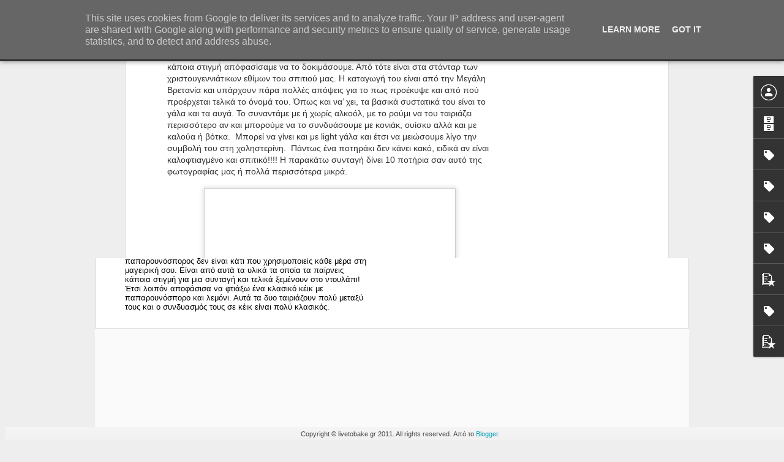

--- FILE ---
content_type: text/html; charset=utf-8
request_url: https://www.google.com/recaptcha/api2/aframe
body_size: 268
content:
<!DOCTYPE HTML><html><head><meta http-equiv="content-type" content="text/html; charset=UTF-8"></head><body><script nonce="CUYEuKMQNz61fuiY8hv4gQ">/** Anti-fraud and anti-abuse applications only. See google.com/recaptcha */ try{var clients={'sodar':'https://pagead2.googlesyndication.com/pagead/sodar?'};window.addEventListener("message",function(a){try{if(a.source===window.parent){var b=JSON.parse(a.data);var c=clients[b['id']];if(c){var d=document.createElement('img');d.src=c+b['params']+'&rc='+(localStorage.getItem("rc::a")?sessionStorage.getItem("rc::b"):"");window.document.body.appendChild(d);sessionStorage.setItem("rc::e",parseInt(sessionStorage.getItem("rc::e")||0)+1);localStorage.setItem("rc::h",'1768933206248');}}}catch(b){}});window.parent.postMessage("_grecaptcha_ready", "*");}catch(b){}</script></body></html>

--- FILE ---
content_type: text/javascript; charset=UTF-8
request_url: https://www.livetobake.gr/?v=0&action=initial&widgetId=PopularPosts1&responseType=js&xssi_token=AOuZoY5vZzxQMO2GCCQ8dLRUmdIzbRHUXw%3A1768933204258
body_size: 1118
content:
try {
_WidgetManager._HandleControllerResult('PopularPosts1', 'initial',{'title': '\u0394\u03b7\u03bc\u03bf\u03c6\u03b9\u03bb\u03b5\u03af\u03c2 \u03b1\u03bd\u03b1\u03c1\u03c4\u03ae\u03c3\u03b5\u03b9\u03c2', 'showSnippets': true, 'showThumbnails': true, 'thumbnailSize': 72, 'showAuthor': false, 'showDate': false, 'posts': [{'id': '4083671291833140229', 'title': 'Cake \u03b5\u03bb\u03b1\u03b9\u03cc\u03bb\u03b1\u03b4\u03bf\u03c5 \u03bc\u03b5 \u03bb\u03b5\u03bc\u03cc\u03bd\u03b9 \u03ba\u03b1\u03b9 \u03c0\u03b1\u03c0\u03b1\u03c1\u03bf\u03c5\u03bd\u03cc\u03c3\u03c0\u03bf\u03c1\u03bf ', 'href': 'https://www.livetobake.gr/2021/03/cake.html', 'snippet': '\u039d\u03bf\u03bc\u03af\u03b6\u03c9 \u03cc\u03c4\u03b9 \u03b1\u03c5\u03c4\u03cc \u03c0\u03bf\u03c5 \u03bc\u03bf\u03c5 \u03ad\u03c7\u03b5\u03b9 \u03bb\u03b5\u03af\u03c8\u03b5\u03b9 \u03c0\u03b5\u03c1\u03b9\u03c3\u03c3\u03cc\u03c4\u03b5\u03c1\u03bf \u03bc\u03b5 \u03c4\u03b7 \u03c6\u03ac\u03c3\u03b7 \u03c4\u03bf\u03c5 lock down \u03b5\u03af\u03bd\u03b1\u03b9 \u03c0\u03bf\u03c5 \u03b4\u03b5\u03bd \u03c5\u03c0\u03ac\u03c1\u03c7\u03b5\u03b9 \u03b7 \u03b4\u03c5\u03bd\u03b1\u03c4\u03cc\u03c4\u03b7\u03c4\u03b1 \u03bd\u03b1 \u03ad\u03c7\u03c9 \u03ba\u03cc\u03c3\u03bc\u03bf \u03c3\u03c4\u03bf \u03c3\u03c0\u03af\u03c4\u03b9 \u03ba\u03b1\u03b9 \u03ad\u03c4\u03c3\u03b9 ...', 'thumbnail': 'https://blogger.googleusercontent.com/img/b/R29vZ2xl/AVvXsEhfvb6yY6CipqCNjG7LwSdVGybl9G8HV-_xorB_YSkkZMgNLG0B7RvdHBjp-dHIZ7V2-n6PxZRGfgJ08rZa0tIvjb1cc2MnM-OgXu4kmCHDBiM3JQH-dClq4rcOdDFdSQSivJ2RpQOfwKiV/s72-w640-c-h426/IMG_0326.JPG', 'featuredImage': 'https://blogger.googleusercontent.com/img/b/R29vZ2xl/AVvXsEhfvb6yY6CipqCNjG7LwSdVGybl9G8HV-_xorB_YSkkZMgNLG0B7RvdHBjp-dHIZ7V2-n6PxZRGfgJ08rZa0tIvjb1cc2MnM-OgXu4kmCHDBiM3JQH-dClq4rcOdDFdSQSivJ2RpQOfwKiV/w640-h426/IMG_0326.JPG'}, {'id': '7615344610083176842', 'title': '\u03a1\u03b1\u03b2\u03b1\u03bd\u03af', 'href': 'https://www.livetobake.gr/2019/05/blog-post.html', 'snippet': '         \u039b\u03bf\u03b9\u03c0\u03cc\u03bd! \u03a1\u03b1\u03b2\u03b1\u03bd\u03af \u03b4\u03b5\u03bd \u03b5\u03af\u03c7\u03b1 \u03c6\u03c4\u03b9\u03ac\u03be\u03b5\u03b9 \u03c0\u03bf\u03c4\u03ad. \u0395\u03af\u03c0\u03b1 \u03bd\u03b1 \u03c3\u03b5\u03c1\u03c6\u03ac\u03c1\u03c9 \u03c3\u03c4\u03bf internet \u03b3\u03b9\u03b1 \u03bd\u03b1 \u03b2\u03c1\u03c9 \u03bc\u03b9\u03b1 \u03ba\u03b1\u03bb\u03ae \u03c3\u03c5\u03bd\u03c4\u03b1\u03b3\u03ae. \u0392\u03c1\u03ae\u03ba\u03b1 \u03c0\u03ac\u03c1\u03b1 \u03c0\u03bf\u03bb\u03bb\u03ad\u03c2, \u03cc\u03bb\u03b5\u03c2 \u03b4\u03b9\u03b1\u03c6\u03bf\u03c1\u03b5\u03c4\u03b9\u03ba\u03ad...', 'thumbnail': 'https://blogger.googleusercontent.com/img/b/R29vZ2xl/AVvXsEh8awObgCdJmx0IzX3BrSSYpjDwrEit3eJu9LQR4g-S59oM4cUEorwnfFHdBXqEL10qzzHuDDTjdx8We-lhPFAiEkbZL8M6f5Gah0ov5jJKw4rxZeamS2rt3gtabgjCM91U0TfwKIrSbuU/s72-c/_MG_0220.JPG', 'featuredImage': 'https://blogger.googleusercontent.com/img/b/R29vZ2xl/AVvXsEh8awObgCdJmx0IzX3BrSSYpjDwrEit3eJu9LQR4g-S59oM4cUEorwnfFHdBXqEL10qzzHuDDTjdx8We-lhPFAiEkbZL8M6f5Gah0ov5jJKw4rxZeamS2rt3gtabgjCM91U0TfwKIrSbuU/s640/_MG_0220.JPG'}, {'id': '9150561915714968118', 'title': 'Schiacciata \u03bc\u03b5 \u03b4\u03b5\u03bd\u03c4\u03c1\u03bf\u03bb\u03af\u03b2\u03b1\u03bd\u03bf \u03ba\u03b1\u03b9 \u03c7\u03bf\u03bd\u03c4\u03c1\u03cc \u03b1\u03bb\u03ac\u03c4\u03b9', 'href': 'https://www.livetobake.gr/2018/10/schiacciata.html', 'snippet': '      \u0397 \u0399\u03c4\u03b1\u03bb\u03af\u03b1 \u03b5\u03af\u03bd\u03b1\u03b9 \u03b1\u03c0\u03cc \u03c4\u03bf\u03c5\u03c2 \u03c0\u03bf\u03bb\u03cd \u03b1\u03b3\u03b1\u03c0\u03b7\u03bc\u03ad\u03bd\u03bf\u03c5\u03c2 \u03bc\u03bf\u03c5 \u03c0\u03c1\u03bf\u03bf\u03c1\u03b9\u03c3\u03bc\u03bf\u03cd\u03c2! \u0391\u03c0\u03cc \u03c4\u03bf \u03bd\u03cc\u03c4\u03bf \u03bc\u03ad\u03c7\u03c1\u03b9 \u03c4\u03bf \u03b2\u03bf\u03c1\u03ac \u03ad\u03c7\u03b5\u03b9 \u03c4\u03cc\u03c3\u03b1 \u03c0\u03bf\u03bb\u03bb\u03ac \u03c0\u03c1\u03ac\u03b3\u03bc\u03b1\u03c4\u03b1 \u03bd\u03b1 \u03b4\u03b5\u03b9\u03c2 \u03ba\u03b1\u03b9 \u03b1\u03ba\u03cc\u03bc\u03b1 \u03c0\u03b5\u03c1\u03b9\u03c3\u03c3\u03cc...', 'thumbnail': 'https://blogger.googleusercontent.com/img/b/R29vZ2xl/AVvXsEhsPHynqOxxa3ZUYPub7bBNmK2wL2D1qPl0S0Cj9_Xqn7GOh2fjhyphenhyphenXFo4NVng21d_eoK7TaGiSOO-B5D55s1tPltqd3-QQRYsg4-B-7rk_DXQn2mGlj2LwKgEqbDu3wgYk_7_GX4Q2m-iY/s72-c/IMG_0117.JPG', 'featuredImage': 'https://blogger.googleusercontent.com/img/b/R29vZ2xl/AVvXsEhsPHynqOxxa3ZUYPub7bBNmK2wL2D1qPl0S0Cj9_Xqn7GOh2fjhyphenhyphenXFo4NVng21d_eoK7TaGiSOO-B5D55s1tPltqd3-QQRYsg4-B-7rk_DXQn2mGlj2LwKgEqbDu3wgYk_7_GX4Q2m-iY/s640/IMG_0117.JPG'}]});
} catch (e) {
  if (typeof log != 'undefined') {
    log('HandleControllerResult failed: ' + e);
  }
}


--- FILE ---
content_type: text/javascript; charset=UTF-8
request_url: https://www.livetobake.gr/?v=0&action=initial&widgetId=Label3&responseType=js&xssi_token=AOuZoY5vZzxQMO2GCCQ8dLRUmdIzbRHUXw%3A1768933204258
body_size: 195
content:
try {
_WidgetManager._HandleControllerResult('Label3', 'initial',{'title': 'Tags 3', 'display': 'list', 'showFreqNumbers': true, 'labels': [{'name': 'Bakes', 'count': 53, 'cssSize': 5, 'url': 'https://www.livetobake.gr/search/label/Bakes'}, {'name': 'Bread', 'count': 2, 'cssSize': 2, 'url': 'https://www.livetobake.gr/search/label/Bread'}, {'name': 'Chocolate', 'count': 3, 'cssSize': 2, 'url': 'https://www.livetobake.gr/search/label/Chocolate'}, {'name': 'Christmas', 'count': 7, 'cssSize': 3, 'url': 'https://www.livetobake.gr/search/label/Christmas'}, {'name': 'Drinks', 'count': 1, 'cssSize': 1, 'url': 'https://www.livetobake.gr/search/label/Drinks'}, {'name': 'Full recipies', 'count': 81, 'cssSize': 5, 'url': 'https://www.livetobake.gr/search/label/Full%20recipies'}, {'name': 'Main courses', 'count': 35, 'cssSize': 4, 'url': 'https://www.livetobake.gr/search/label/Main%20courses'}, {'name': 'Meat', 'count': 6, 'cssSize': 3, 'url': 'https://www.livetobake.gr/search/label/Meat'}, {'name': 'Parties', 'count': 11, 'cssSize': 3, 'url': 'https://www.livetobake.gr/search/label/Parties'}, {'name': 'Pasta', 'count': 6, 'cssSize': 3, 'url': 'https://www.livetobake.gr/search/label/Pasta'}, {'name': 'Press', 'count': 8, 'cssSize': 3, 'url': 'https://www.livetobake.gr/search/label/Press'}, {'name': 'Review', 'count': 2, 'cssSize': 2, 'url': 'https://www.livetobake.gr/search/label/Review'}, {'name': 'Salads', 'count': 4, 'cssSize': 2, 'url': 'https://www.livetobake.gr/search/label/Salads'}, {'name': 'Side dish', 'count': 2, 'cssSize': 2, 'url': 'https://www.livetobake.gr/search/label/Side%20dish'}, {'name': 'Soup', 'count': 5, 'cssSize': 2, 'url': 'https://www.livetobake.gr/search/label/Soup'}, {'name': 'Starters', 'count': 14, 'cssSize': 3, 'url': 'https://www.livetobake.gr/search/label/Starters'}, {'name': 'Sweets', 'count': 43, 'cssSize': 4, 'url': 'https://www.livetobake.gr/search/label/Sweets'}, {'name': 'Travel', 'count': 6, 'cssSize': 3, 'url': 'https://www.livetobake.gr/search/label/Travel'}, {'name': 'Various', 'count': 10, 'cssSize': 3, 'url': 'https://www.livetobake.gr/search/label/Various'}, {'name': 'Vegeterian', 'count': 4, 'cssSize': 2, 'url': 'https://www.livetobake.gr/search/label/Vegeterian'}]});
} catch (e) {
  if (typeof log != 'undefined') {
    log('HandleControllerResult failed: ' + e);
  }
}


--- FILE ---
content_type: text/javascript; charset=UTF-8
request_url: https://www.livetobake.gr/?v=0&action=initial&widgetId=BlogArchive1&responseType=js&xssi_token=AOuZoY5vZzxQMO2GCCQ8dLRUmdIzbRHUXw%3A1768933204258
body_size: 454
content:
try {
_WidgetManager._HandleControllerResult('BlogArchive1', 'initial',{'data': [{'url': 'https://www.livetobake.gr/2021/03/', 'name': '\u039c\u03b1\u03c1\u03c4\u03af\u03bf\u03c5 2021', 'expclass': 'expanded', 'post-count': 1}, {'url': 'https://www.livetobake.gr/2020/04/', 'name': '\u0391\u03c0\u03c1\u03b9\u03bb\u03af\u03bf\u03c5 2020', 'expclass': 'collapsed', 'post-count': 1}, {'url': 'https://www.livetobake.gr/2020/03/', 'name': '\u039c\u03b1\u03c1\u03c4\u03af\u03bf\u03c5 2020', 'expclass': 'collapsed', 'post-count': 1}, {'url': 'https://www.livetobake.gr/2019/05/', 'name': '\u039c\u03b1\u0390\u03bf\u03c5 2019', 'expclass': 'collapsed', 'post-count': 1}, {'url': 'https://www.livetobake.gr/2018/12/', 'name': '\u0394\u03b5\u03ba\u03b5\u03bc\u03b2\u03c1\u03af\u03bf\u03c5 2018', 'expclass': 'collapsed', 'post-count': 1}, {'url': 'https://www.livetobake.gr/2018/10/', 'name': '\u039f\u03ba\u03c4\u03c9\u03b2\u03c1\u03af\u03bf\u03c5 2018', 'expclass': 'collapsed', 'post-count': 1}, {'url': 'https://www.livetobake.gr/2018/06/', 'name': '\u0399\u03bf\u03c5\u03bd\u03af\u03bf\u03c5 2018', 'expclass': 'collapsed', 'post-count': 1}, {'url': 'https://www.livetobake.gr/2018/03/', 'name': '\u039c\u03b1\u03c1\u03c4\u03af\u03bf\u03c5 2018', 'expclass': 'collapsed', 'post-count': 1}, {'url': 'https://www.livetobake.gr/2016/12/', 'name': '\u0394\u03b5\u03ba\u03b5\u03bc\u03b2\u03c1\u03af\u03bf\u03c5 2016', 'expclass': 'collapsed', 'post-count': 1}, {'url': 'https://www.livetobake.gr/2016/10/', 'name': '\u039f\u03ba\u03c4\u03c9\u03b2\u03c1\u03af\u03bf\u03c5 2016', 'expclass': 'collapsed', 'post-count': 1}, {'url': 'https://www.livetobake.gr/2016/05/', 'name': '\u039c\u03b1\u0390\u03bf\u03c5 2016', 'expclass': 'collapsed', 'post-count': 1}, {'url': 'https://www.livetobake.gr/2016/02/', 'name': '\u03a6\u03b5\u03b2\u03c1\u03bf\u03c5\u03b1\u03c1\u03af\u03bf\u03c5 2016', 'expclass': 'collapsed', 'post-count': 2}, {'url': 'https://www.livetobake.gr/2015/11/', 'name': '\u039d\u03bf\u03b5\u03bc\u03b2\u03c1\u03af\u03bf\u03c5 2015', 'expclass': 'collapsed', 'post-count': 1}, {'url': 'https://www.livetobake.gr/2015/10/', 'name': '\u039f\u03ba\u03c4\u03c9\u03b2\u03c1\u03af\u03bf\u03c5 2015', 'expclass': 'collapsed', 'post-count': 1}, {'url': 'https://www.livetobake.gr/2015/08/', 'name': '\u0391\u03c5\u03b3\u03bf\u03cd\u03c3\u03c4\u03bf\u03c5 2015', 'expclass': 'collapsed', 'post-count': 2}, {'url': 'https://www.livetobake.gr/2015/06/', 'name': '\u0399\u03bf\u03c5\u03bd\u03af\u03bf\u03c5 2015', 'expclass': 'collapsed', 'post-count': 1}, {'url': 'https://www.livetobake.gr/2015/05/', 'name': '\u039c\u03b1\u0390\u03bf\u03c5 2015', 'expclass': 'collapsed', 'post-count': 1}, {'url': 'https://www.livetobake.gr/2015/03/', 'name': '\u039c\u03b1\u03c1\u03c4\u03af\u03bf\u03c5 2015', 'expclass': 'collapsed', 'post-count': 1}, {'url': 'https://www.livetobake.gr/2015/01/', 'name': '\u0399\u03b1\u03bd\u03bf\u03c5\u03b1\u03c1\u03af\u03bf\u03c5 2015', 'expclass': 'collapsed', 'post-count': 1}, {'url': 'https://www.livetobake.gr/2014/12/', 'name': '\u0394\u03b5\u03ba\u03b5\u03bc\u03b2\u03c1\u03af\u03bf\u03c5 2014', 'expclass': 'collapsed', 'post-count': 3}, {'url': 'https://www.livetobake.gr/2014/11/', 'name': '\u039d\u03bf\u03b5\u03bc\u03b2\u03c1\u03af\u03bf\u03c5 2014', 'expclass': 'collapsed', 'post-count': 3}, {'url': 'https://www.livetobake.gr/2014/10/', 'name': '\u039f\u03ba\u03c4\u03c9\u03b2\u03c1\u03af\u03bf\u03c5 2014', 'expclass': 'collapsed', 'post-count': 2}, {'url': 'https://www.livetobake.gr/2014/08/', 'name': '\u0391\u03c5\u03b3\u03bf\u03cd\u03c3\u03c4\u03bf\u03c5 2014', 'expclass': 'collapsed', 'post-count': 1}, {'url': 'https://www.livetobake.gr/2014/07/', 'name': '\u0399\u03bf\u03c5\u03bb\u03af\u03bf\u03c5 2014', 'expclass': 'collapsed', 'post-count': 2}, {'url': 'https://www.livetobake.gr/2014/06/', 'name': '\u0399\u03bf\u03c5\u03bd\u03af\u03bf\u03c5 2014', 'expclass': 'collapsed', 'post-count': 1}, {'url': 'https://www.livetobake.gr/2014/04/', 'name': '\u0391\u03c0\u03c1\u03b9\u03bb\u03af\u03bf\u03c5 2014', 'expclass': 'collapsed', 'post-count': 1}, {'url': 'https://www.livetobake.gr/2014/03/', 'name': '\u039c\u03b1\u03c1\u03c4\u03af\u03bf\u03c5 2014', 'expclass': 'collapsed', 'post-count': 2}, {'url': 'https://www.livetobake.gr/2014/02/', 'name': '\u03a6\u03b5\u03b2\u03c1\u03bf\u03c5\u03b1\u03c1\u03af\u03bf\u03c5 2014', 'expclass': 'collapsed', 'post-count': 1}, {'url': 'https://www.livetobake.gr/2013/12/', 'name': '\u0394\u03b5\u03ba\u03b5\u03bc\u03b2\u03c1\u03af\u03bf\u03c5 2013', 'expclass': 'collapsed', 'post-count': 3}, {'url': 'https://www.livetobake.gr/2013/11/', 'name': '\u039d\u03bf\u03b5\u03bc\u03b2\u03c1\u03af\u03bf\u03c5 2013', 'expclass': 'collapsed', 'post-count': 1}, {'url': 'https://www.livetobake.gr/2013/10/', 'name': '\u039f\u03ba\u03c4\u03c9\u03b2\u03c1\u03af\u03bf\u03c5 2013', 'expclass': 'collapsed', 'post-count': 2}, {'url': 'https://www.livetobake.gr/2013/09/', 'name': '\u03a3\u03b5\u03c0\u03c4\u03b5\u03bc\u03b2\u03c1\u03af\u03bf\u03c5 2013', 'expclass': 'collapsed', 'post-count': 1}, {'url': 'https://www.livetobake.gr/2013/08/', 'name': '\u0391\u03c5\u03b3\u03bf\u03cd\u03c3\u03c4\u03bf\u03c5 2013', 'expclass': 'collapsed', 'post-count': 1}, {'url': 'https://www.livetobake.gr/2013/07/', 'name': '\u0399\u03bf\u03c5\u03bb\u03af\u03bf\u03c5 2013', 'expclass': 'collapsed', 'post-count': 2}, {'url': 'https://www.livetobake.gr/2013/06/', 'name': '\u0399\u03bf\u03c5\u03bd\u03af\u03bf\u03c5 2013', 'expclass': 'collapsed', 'post-count': 3}, {'url': 'https://www.livetobake.gr/2013/05/', 'name': '\u039c\u03b1\u0390\u03bf\u03c5 2013', 'expclass': 'collapsed', 'post-count': 1}, {'url': 'https://www.livetobake.gr/2013/04/', 'name': '\u0391\u03c0\u03c1\u03b9\u03bb\u03af\u03bf\u03c5 2013', 'expclass': 'collapsed', 'post-count': 5}, {'url': 'https://www.livetobake.gr/2013/03/', 'name': '\u039c\u03b1\u03c1\u03c4\u03af\u03bf\u03c5 2013', 'expclass': 'collapsed', 'post-count': 2}, {'url': 'https://www.livetobake.gr/2013/02/', 'name': '\u03a6\u03b5\u03b2\u03c1\u03bf\u03c5\u03b1\u03c1\u03af\u03bf\u03c5 2013', 'expclass': 'collapsed', 'post-count': 3}, {'url': 'https://www.livetobake.gr/2013/01/', 'name': '\u0399\u03b1\u03bd\u03bf\u03c5\u03b1\u03c1\u03af\u03bf\u03c5 2013', 'expclass': 'collapsed', 'post-count': 5}, {'url': 'https://www.livetobake.gr/2012/12/', 'name': '\u0394\u03b5\u03ba\u03b5\u03bc\u03b2\u03c1\u03af\u03bf\u03c5 2012', 'expclass': 'collapsed', 'post-count': 6}, {'url': 'https://www.livetobake.gr/2012/11/', 'name': '\u039d\u03bf\u03b5\u03bc\u03b2\u03c1\u03af\u03bf\u03c5 2012', 'expclass': 'collapsed', 'post-count': 5}, {'url': 'https://www.livetobake.gr/2012/10/', 'name': '\u039f\u03ba\u03c4\u03c9\u03b2\u03c1\u03af\u03bf\u03c5 2012', 'expclass': 'collapsed', 'post-count': 2}, {'url': 'https://www.livetobake.gr/2012/09/', 'name': '\u03a3\u03b5\u03c0\u03c4\u03b5\u03bc\u03b2\u03c1\u03af\u03bf\u03c5 2012', 'expclass': 'collapsed', 'post-count': 5}, {'url': 'https://www.livetobake.gr/2012/06/', 'name': '\u0399\u03bf\u03c5\u03bd\u03af\u03bf\u03c5 2012', 'expclass': 'collapsed', 'post-count': 3}, {'url': 'https://www.livetobake.gr/2012/05/', 'name': '\u039c\u03b1\u0390\u03bf\u03c5 2012', 'expclass': 'collapsed', 'post-count': 1}, {'url': 'https://www.livetobake.gr/2012/04/', 'name': '\u0391\u03c0\u03c1\u03b9\u03bb\u03af\u03bf\u03c5 2012', 'expclass': 'collapsed', 'post-count': 3}, {'url': 'https://www.livetobake.gr/2012/03/', 'name': '\u039c\u03b1\u03c1\u03c4\u03af\u03bf\u03c5 2012', 'expclass': 'collapsed', 'post-count': 3}, {'url': 'https://www.livetobake.gr/2012/02/', 'name': '\u03a6\u03b5\u03b2\u03c1\u03bf\u03c5\u03b1\u03c1\u03af\u03bf\u03c5 2012', 'expclass': 'collapsed', 'post-count': 1}, {'url': 'https://www.livetobake.gr/2012/01/', 'name': '\u0399\u03b1\u03bd\u03bf\u03c5\u03b1\u03c1\u03af\u03bf\u03c5 2012', 'expclass': 'collapsed', 'post-count': 3}, {'url': 'https://www.livetobake.gr/2011/12/', 'name': '\u0394\u03b5\u03ba\u03b5\u03bc\u03b2\u03c1\u03af\u03bf\u03c5 2011', 'expclass': 'collapsed', 'post-count': 2}, {'url': 'https://www.livetobake.gr/2011/11/', 'name': '\u039d\u03bf\u03b5\u03bc\u03b2\u03c1\u03af\u03bf\u03c5 2011', 'expclass': 'collapsed', 'post-count': 5}, {'url': 'https://www.livetobake.gr/2011/10/', 'name': '\u039f\u03ba\u03c4\u03c9\u03b2\u03c1\u03af\u03bf\u03c5 2011', 'expclass': 'collapsed', 'post-count': 3}, {'url': 'https://www.livetobake.gr/2011/09/', 'name': '\u03a3\u03b5\u03c0\u03c4\u03b5\u03bc\u03b2\u03c1\u03af\u03bf\u03c5 2011', 'expclass': 'collapsed', 'post-count': 2}], 'toggleopen': 'MONTHLY-1614585600000', 'style': 'FLAT', 'title': '\u0391\u03c1\u03c7\u03b5\u03b9\u03bf\u03b8\u03ae\u03ba\u03b7 \u03b9\u03c3\u03c4\u03bf\u03bb\u03bf\u03b3\u03af\u03bf\u03c5'});
} catch (e) {
  if (typeof log != 'undefined') {
    log('HandleControllerResult failed: ' + e);
  }
}


--- FILE ---
content_type: text/javascript; charset=UTF-8
request_url: https://www.livetobake.gr/?v=0&action=initial&widgetId=Label5&responseType=js&xssi_token=AOuZoY5vZzxQMO2GCCQ8dLRUmdIzbRHUXw%3A1768933204258
body_size: 195
content:
try {
_WidgetManager._HandleControllerResult('Label5', 'initial',{'title': 'Labels', 'display': 'cloud', 'showFreqNumbers': false, 'labels': [{'name': 'Bakes', 'count': 53, 'cssSize': 5, 'url': 'https://www.livetobake.gr/search/label/Bakes'}, {'name': 'Bread', 'count': 2, 'cssSize': 2, 'url': 'https://www.livetobake.gr/search/label/Bread'}, {'name': 'Chocolate', 'count': 3, 'cssSize': 2, 'url': 'https://www.livetobake.gr/search/label/Chocolate'}, {'name': 'Christmas', 'count': 7, 'cssSize': 3, 'url': 'https://www.livetobake.gr/search/label/Christmas'}, {'name': 'Drinks', 'count': 1, 'cssSize': 1, 'url': 'https://www.livetobake.gr/search/label/Drinks'}, {'name': 'Full recipies', 'count': 81, 'cssSize': 5, 'url': 'https://www.livetobake.gr/search/label/Full%20recipies'}, {'name': 'Main courses', 'count': 35, 'cssSize': 4, 'url': 'https://www.livetobake.gr/search/label/Main%20courses'}, {'name': 'Meat', 'count': 6, 'cssSize': 3, 'url': 'https://www.livetobake.gr/search/label/Meat'}, {'name': 'Parties', 'count': 11, 'cssSize': 3, 'url': 'https://www.livetobake.gr/search/label/Parties'}, {'name': 'Pasta', 'count': 6, 'cssSize': 3, 'url': 'https://www.livetobake.gr/search/label/Pasta'}, {'name': 'Press', 'count': 8, 'cssSize': 3, 'url': 'https://www.livetobake.gr/search/label/Press'}, {'name': 'Review', 'count': 2, 'cssSize': 2, 'url': 'https://www.livetobake.gr/search/label/Review'}, {'name': 'Salads', 'count': 4, 'cssSize': 2, 'url': 'https://www.livetobake.gr/search/label/Salads'}, {'name': 'Side dish', 'count': 2, 'cssSize': 2, 'url': 'https://www.livetobake.gr/search/label/Side%20dish'}, {'name': 'Soup', 'count': 5, 'cssSize': 2, 'url': 'https://www.livetobake.gr/search/label/Soup'}, {'name': 'Starters', 'count': 14, 'cssSize': 3, 'url': 'https://www.livetobake.gr/search/label/Starters'}, {'name': 'Sweets', 'count': 43, 'cssSize': 4, 'url': 'https://www.livetobake.gr/search/label/Sweets'}, {'name': 'Travel', 'count': 6, 'cssSize': 3, 'url': 'https://www.livetobake.gr/search/label/Travel'}, {'name': 'Various', 'count': 10, 'cssSize': 3, 'url': 'https://www.livetobake.gr/search/label/Various'}, {'name': 'Vegeterian', 'count': 4, 'cssSize': 2, 'url': 'https://www.livetobake.gr/search/label/Vegeterian'}]});
} catch (e) {
  if (typeof log != 'undefined') {
    log('HandleControllerResult failed: ' + e);
  }
}


--- FILE ---
content_type: text/javascript; charset=UTF-8
request_url: https://www.livetobake.gr/?v=0&action=initial&widgetId=Label3&responseType=js&xssi_token=AOuZoY5vZzxQMO2GCCQ8dLRUmdIzbRHUXw%3A1768933204258
body_size: 274
content:
try {
_WidgetManager._HandleControllerResult('Label3', 'initial',{'title': 'Tags 3', 'display': 'list', 'showFreqNumbers': true, 'labels': [{'name': 'Bakes', 'count': 53, 'cssSize': 5, 'url': 'https://www.livetobake.gr/search/label/Bakes'}, {'name': 'Bread', 'count': 2, 'cssSize': 2, 'url': 'https://www.livetobake.gr/search/label/Bread'}, {'name': 'Chocolate', 'count': 3, 'cssSize': 2, 'url': 'https://www.livetobake.gr/search/label/Chocolate'}, {'name': 'Christmas', 'count': 7, 'cssSize': 3, 'url': 'https://www.livetobake.gr/search/label/Christmas'}, {'name': 'Drinks', 'count': 1, 'cssSize': 1, 'url': 'https://www.livetobake.gr/search/label/Drinks'}, {'name': 'Full recipies', 'count': 81, 'cssSize': 5, 'url': 'https://www.livetobake.gr/search/label/Full%20recipies'}, {'name': 'Main courses', 'count': 35, 'cssSize': 4, 'url': 'https://www.livetobake.gr/search/label/Main%20courses'}, {'name': 'Meat', 'count': 6, 'cssSize': 3, 'url': 'https://www.livetobake.gr/search/label/Meat'}, {'name': 'Parties', 'count': 11, 'cssSize': 3, 'url': 'https://www.livetobake.gr/search/label/Parties'}, {'name': 'Pasta', 'count': 6, 'cssSize': 3, 'url': 'https://www.livetobake.gr/search/label/Pasta'}, {'name': 'Press', 'count': 8, 'cssSize': 3, 'url': 'https://www.livetobake.gr/search/label/Press'}, {'name': 'Review', 'count': 2, 'cssSize': 2, 'url': 'https://www.livetobake.gr/search/label/Review'}, {'name': 'Salads', 'count': 4, 'cssSize': 2, 'url': 'https://www.livetobake.gr/search/label/Salads'}, {'name': 'Side dish', 'count': 2, 'cssSize': 2, 'url': 'https://www.livetobake.gr/search/label/Side%20dish'}, {'name': 'Soup', 'count': 5, 'cssSize': 2, 'url': 'https://www.livetobake.gr/search/label/Soup'}, {'name': 'Starters', 'count': 14, 'cssSize': 3, 'url': 'https://www.livetobake.gr/search/label/Starters'}, {'name': 'Sweets', 'count': 43, 'cssSize': 4, 'url': 'https://www.livetobake.gr/search/label/Sweets'}, {'name': 'Travel', 'count': 6, 'cssSize': 3, 'url': 'https://www.livetobake.gr/search/label/Travel'}, {'name': 'Various', 'count': 10, 'cssSize': 3, 'url': 'https://www.livetobake.gr/search/label/Various'}, {'name': 'Vegeterian', 'count': 4, 'cssSize': 2, 'url': 'https://www.livetobake.gr/search/label/Vegeterian'}]});
} catch (e) {
  if (typeof log != 'undefined') {
    log('HandleControllerResult failed: ' + e);
  }
}


--- FILE ---
content_type: text/javascript; charset=UTF-8
request_url: https://www.livetobake.gr/?v=0&action=initial&widgetId=Label2&responseType=js&xssi_token=AOuZoY5vZzxQMO2GCCQ8dLRUmdIzbRHUXw%3A1768933204258
body_size: 196
content:
try {
_WidgetManager._HandleControllerResult('Label2', 'initial',{'title': 'Tags 4', 'display': 'list', 'showFreqNumbers': true, 'labels': [{'name': 'Bakes', 'count': 53, 'cssSize': 5, 'url': 'https://www.livetobake.gr/search/label/Bakes'}, {'name': 'Bread', 'count': 2, 'cssSize': 2, 'url': 'https://www.livetobake.gr/search/label/Bread'}, {'name': 'Chocolate', 'count': 3, 'cssSize': 2, 'url': 'https://www.livetobake.gr/search/label/Chocolate'}, {'name': 'Christmas', 'count': 7, 'cssSize': 3, 'url': 'https://www.livetobake.gr/search/label/Christmas'}, {'name': 'Drinks', 'count': 1, 'cssSize': 1, 'url': 'https://www.livetobake.gr/search/label/Drinks'}, {'name': 'Full recipies', 'count': 81, 'cssSize': 5, 'url': 'https://www.livetobake.gr/search/label/Full%20recipies'}, {'name': 'Main courses', 'count': 35, 'cssSize': 4, 'url': 'https://www.livetobake.gr/search/label/Main%20courses'}, {'name': 'Meat', 'count': 6, 'cssSize': 3, 'url': 'https://www.livetobake.gr/search/label/Meat'}, {'name': 'Parties', 'count': 11, 'cssSize': 3, 'url': 'https://www.livetobake.gr/search/label/Parties'}, {'name': 'Pasta', 'count': 6, 'cssSize': 3, 'url': 'https://www.livetobake.gr/search/label/Pasta'}, {'name': 'Press', 'count': 8, 'cssSize': 3, 'url': 'https://www.livetobake.gr/search/label/Press'}, {'name': 'Review', 'count': 2, 'cssSize': 2, 'url': 'https://www.livetobake.gr/search/label/Review'}, {'name': 'Salads', 'count': 4, 'cssSize': 2, 'url': 'https://www.livetobake.gr/search/label/Salads'}, {'name': 'Side dish', 'count': 2, 'cssSize': 2, 'url': 'https://www.livetobake.gr/search/label/Side%20dish'}, {'name': 'Soup', 'count': 5, 'cssSize': 2, 'url': 'https://www.livetobake.gr/search/label/Soup'}, {'name': 'Starters', 'count': 14, 'cssSize': 3, 'url': 'https://www.livetobake.gr/search/label/Starters'}, {'name': 'Sweets', 'count': 43, 'cssSize': 4, 'url': 'https://www.livetobake.gr/search/label/Sweets'}, {'name': 'Travel', 'count': 6, 'cssSize': 3, 'url': 'https://www.livetobake.gr/search/label/Travel'}, {'name': 'Various', 'count': 10, 'cssSize': 3, 'url': 'https://www.livetobake.gr/search/label/Various'}, {'name': 'Vegeterian', 'count': 4, 'cssSize': 2, 'url': 'https://www.livetobake.gr/search/label/Vegeterian'}]});
} catch (e) {
  if (typeof log != 'undefined') {
    log('HandleControllerResult failed: ' + e);
  }
}


--- FILE ---
content_type: text/javascript; charset=UTF-8
request_url: https://www.livetobake.gr/?v=0&action=initial&widgetId=Label4&responseType=js&xssi_token=AOuZoY5vZzxQMO2GCCQ8dLRUmdIzbRHUXw%3A1768933204258
body_size: 197
content:
try {
_WidgetManager._HandleControllerResult('Label4', 'initial',{'title': 'Category', 'display': 'list', 'showFreqNumbers': true, 'labels': [{'name': 'Bakes', 'count': 53, 'cssSize': 5, 'url': 'https://www.livetobake.gr/search/label/Bakes'}, {'name': 'Bread', 'count': 2, 'cssSize': 2, 'url': 'https://www.livetobake.gr/search/label/Bread'}, {'name': 'Chocolate', 'count': 3, 'cssSize': 2, 'url': 'https://www.livetobake.gr/search/label/Chocolate'}, {'name': 'Christmas', 'count': 7, 'cssSize': 3, 'url': 'https://www.livetobake.gr/search/label/Christmas'}, {'name': 'Drinks', 'count': 1, 'cssSize': 1, 'url': 'https://www.livetobake.gr/search/label/Drinks'}, {'name': 'Full recipies', 'count': 81, 'cssSize': 5, 'url': 'https://www.livetobake.gr/search/label/Full%20recipies'}, {'name': 'Main courses', 'count': 35, 'cssSize': 4, 'url': 'https://www.livetobake.gr/search/label/Main%20courses'}, {'name': 'Meat', 'count': 6, 'cssSize': 3, 'url': 'https://www.livetobake.gr/search/label/Meat'}, {'name': 'Parties', 'count': 11, 'cssSize': 3, 'url': 'https://www.livetobake.gr/search/label/Parties'}, {'name': 'Pasta', 'count': 6, 'cssSize': 3, 'url': 'https://www.livetobake.gr/search/label/Pasta'}, {'name': 'Press', 'count': 8, 'cssSize': 3, 'url': 'https://www.livetobake.gr/search/label/Press'}, {'name': 'Review', 'count': 2, 'cssSize': 2, 'url': 'https://www.livetobake.gr/search/label/Review'}, {'name': 'Salads', 'count': 4, 'cssSize': 2, 'url': 'https://www.livetobake.gr/search/label/Salads'}, {'name': 'Side dish', 'count': 2, 'cssSize': 2, 'url': 'https://www.livetobake.gr/search/label/Side%20dish'}, {'name': 'Soup', 'count': 5, 'cssSize': 2, 'url': 'https://www.livetobake.gr/search/label/Soup'}, {'name': 'Starters', 'count': 14, 'cssSize': 3, 'url': 'https://www.livetobake.gr/search/label/Starters'}, {'name': 'Sweets', 'count': 43, 'cssSize': 4, 'url': 'https://www.livetobake.gr/search/label/Sweets'}, {'name': 'Travel', 'count': 6, 'cssSize': 3, 'url': 'https://www.livetobake.gr/search/label/Travel'}, {'name': 'Various', 'count': 10, 'cssSize': 3, 'url': 'https://www.livetobake.gr/search/label/Various'}, {'name': 'Vegeterian', 'count': 4, 'cssSize': 2, 'url': 'https://www.livetobake.gr/search/label/Vegeterian'}]});
} catch (e) {
  if (typeof log != 'undefined') {
    log('HandleControllerResult failed: ' + e);
  }
}


--- FILE ---
content_type: text/javascript; charset=UTF-8
request_url: https://www.livetobake.gr/?v=0&action=initial&widgetId=Label1&responseType=js&xssi_token=AOuZoY5vZzxQMO2GCCQ8dLRUmdIzbRHUXw%3A1768933204258
body_size: 215
content:
try {
_WidgetManager._HandleControllerResult('Label1', 'initial',{'title': '\u0395\u03c4\u03b9\u03ba\u03ad\u03c4\u03b5\u03c2', 'display': 'list', 'showFreqNumbers': false, 'labels': [{'name': 'Bakes', 'count': 53, 'cssSize': 5, 'url': 'https://www.livetobake.gr/search/label/Bakes'}, {'name': 'Bread', 'count': 2, 'cssSize': 2, 'url': 'https://www.livetobake.gr/search/label/Bread'}, {'name': 'Chocolate', 'count': 3, 'cssSize': 2, 'url': 'https://www.livetobake.gr/search/label/Chocolate'}, {'name': 'Christmas', 'count': 7, 'cssSize': 3, 'url': 'https://www.livetobake.gr/search/label/Christmas'}, {'name': 'Drinks', 'count': 1, 'cssSize': 1, 'url': 'https://www.livetobake.gr/search/label/Drinks'}, {'name': 'Full recipies', 'count': 81, 'cssSize': 5, 'url': 'https://www.livetobake.gr/search/label/Full%20recipies'}, {'name': 'Main courses', 'count': 35, 'cssSize': 4, 'url': 'https://www.livetobake.gr/search/label/Main%20courses'}, {'name': 'Meat', 'count': 6, 'cssSize': 3, 'url': 'https://www.livetobake.gr/search/label/Meat'}, {'name': 'Parties', 'count': 11, 'cssSize': 3, 'url': 'https://www.livetobake.gr/search/label/Parties'}, {'name': 'Pasta', 'count': 6, 'cssSize': 3, 'url': 'https://www.livetobake.gr/search/label/Pasta'}, {'name': 'Press', 'count': 8, 'cssSize': 3, 'url': 'https://www.livetobake.gr/search/label/Press'}, {'name': 'Review', 'count': 2, 'cssSize': 2, 'url': 'https://www.livetobake.gr/search/label/Review'}, {'name': 'Salads', 'count': 4, 'cssSize': 2, 'url': 'https://www.livetobake.gr/search/label/Salads'}, {'name': 'Side dish', 'count': 2, 'cssSize': 2, 'url': 'https://www.livetobake.gr/search/label/Side%20dish'}, {'name': 'Soup', 'count': 5, 'cssSize': 2, 'url': 'https://www.livetobake.gr/search/label/Soup'}, {'name': 'Starters', 'count': 14, 'cssSize': 3, 'url': 'https://www.livetobake.gr/search/label/Starters'}, {'name': 'Sweets', 'count': 43, 'cssSize': 4, 'url': 'https://www.livetobake.gr/search/label/Sweets'}, {'name': 'Travel', 'count': 6, 'cssSize': 3, 'url': 'https://www.livetobake.gr/search/label/Travel'}, {'name': 'Various', 'count': 10, 'cssSize': 3, 'url': 'https://www.livetobake.gr/search/label/Various'}, {'name': 'Vegeterian', 'count': 4, 'cssSize': 2, 'url': 'https://www.livetobake.gr/search/label/Vegeterian'}]});
} catch (e) {
  if (typeof log != 'undefined') {
    log('HandleControllerResult failed: ' + e);
  }
}


--- FILE ---
content_type: text/javascript; charset=UTF-8
request_url: https://www.livetobake.gr/?v=0&action=initial&widgetId=PopularPosts1&responseType=js&xssi_token=AOuZoY5vZzxQMO2GCCQ8dLRUmdIzbRHUXw%3A1768933204258
body_size: 1114
content:
try {
_WidgetManager._HandleControllerResult('PopularPosts1', 'initial',{'title': '\u0394\u03b7\u03bc\u03bf\u03c6\u03b9\u03bb\u03b5\u03af\u03c2 \u03b1\u03bd\u03b1\u03c1\u03c4\u03ae\u03c3\u03b5\u03b9\u03c2', 'showSnippets': true, 'showThumbnails': true, 'thumbnailSize': 72, 'showAuthor': false, 'showDate': false, 'posts': [{'id': '4083671291833140229', 'title': 'Cake \u03b5\u03bb\u03b1\u03b9\u03cc\u03bb\u03b1\u03b4\u03bf\u03c5 \u03bc\u03b5 \u03bb\u03b5\u03bc\u03cc\u03bd\u03b9 \u03ba\u03b1\u03b9 \u03c0\u03b1\u03c0\u03b1\u03c1\u03bf\u03c5\u03bd\u03cc\u03c3\u03c0\u03bf\u03c1\u03bf ', 'href': 'https://www.livetobake.gr/2021/03/cake.html', 'snippet': '\u039d\u03bf\u03bc\u03af\u03b6\u03c9 \u03cc\u03c4\u03b9 \u03b1\u03c5\u03c4\u03cc \u03c0\u03bf\u03c5 \u03bc\u03bf\u03c5 \u03ad\u03c7\u03b5\u03b9 \u03bb\u03b5\u03af\u03c8\u03b5\u03b9 \u03c0\u03b5\u03c1\u03b9\u03c3\u03c3\u03cc\u03c4\u03b5\u03c1\u03bf \u03bc\u03b5 \u03c4\u03b7 \u03c6\u03ac\u03c3\u03b7 \u03c4\u03bf\u03c5 lock down \u03b5\u03af\u03bd\u03b1\u03b9 \u03c0\u03bf\u03c5 \u03b4\u03b5\u03bd \u03c5\u03c0\u03ac\u03c1\u03c7\u03b5\u03b9 \u03b7 \u03b4\u03c5\u03bd\u03b1\u03c4\u03cc\u03c4\u03b7\u03c4\u03b1 \u03bd\u03b1 \u03ad\u03c7\u03c9 \u03ba\u03cc\u03c3\u03bc\u03bf \u03c3\u03c4\u03bf \u03c3\u03c0\u03af\u03c4\u03b9 \u03ba\u03b1\u03b9 \u03ad\u03c4\u03c3\u03b9 ...', 'thumbnail': 'https://blogger.googleusercontent.com/img/b/R29vZ2xl/AVvXsEhfvb6yY6CipqCNjG7LwSdVGybl9G8HV-_xorB_YSkkZMgNLG0B7RvdHBjp-dHIZ7V2-n6PxZRGfgJ08rZa0tIvjb1cc2MnM-OgXu4kmCHDBiM3JQH-dClq4rcOdDFdSQSivJ2RpQOfwKiV/s72-w640-c-h426/IMG_0326.JPG', 'featuredImage': 'https://blogger.googleusercontent.com/img/b/R29vZ2xl/AVvXsEhfvb6yY6CipqCNjG7LwSdVGybl9G8HV-_xorB_YSkkZMgNLG0B7RvdHBjp-dHIZ7V2-n6PxZRGfgJ08rZa0tIvjb1cc2MnM-OgXu4kmCHDBiM3JQH-dClq4rcOdDFdSQSivJ2RpQOfwKiV/w640-h426/IMG_0326.JPG'}, {'id': '7615344610083176842', 'title': '\u03a1\u03b1\u03b2\u03b1\u03bd\u03af', 'href': 'https://www.livetobake.gr/2019/05/blog-post.html', 'snippet': '         \u039b\u03bf\u03b9\u03c0\u03cc\u03bd! \u03a1\u03b1\u03b2\u03b1\u03bd\u03af \u03b4\u03b5\u03bd \u03b5\u03af\u03c7\u03b1 \u03c6\u03c4\u03b9\u03ac\u03be\u03b5\u03b9 \u03c0\u03bf\u03c4\u03ad. \u0395\u03af\u03c0\u03b1 \u03bd\u03b1 \u03c3\u03b5\u03c1\u03c6\u03ac\u03c1\u03c9 \u03c3\u03c4\u03bf internet \u03b3\u03b9\u03b1 \u03bd\u03b1 \u03b2\u03c1\u03c9 \u03bc\u03b9\u03b1 \u03ba\u03b1\u03bb\u03ae \u03c3\u03c5\u03bd\u03c4\u03b1\u03b3\u03ae. \u0392\u03c1\u03ae\u03ba\u03b1 \u03c0\u03ac\u03c1\u03b1 \u03c0\u03bf\u03bb\u03bb\u03ad\u03c2, \u03cc\u03bb\u03b5\u03c2 \u03b4\u03b9\u03b1\u03c6\u03bf\u03c1\u03b5\u03c4\u03b9\u03ba\u03ad...', 'thumbnail': 'https://blogger.googleusercontent.com/img/b/R29vZ2xl/AVvXsEh8awObgCdJmx0IzX3BrSSYpjDwrEit3eJu9LQR4g-S59oM4cUEorwnfFHdBXqEL10qzzHuDDTjdx8We-lhPFAiEkbZL8M6f5Gah0ov5jJKw4rxZeamS2rt3gtabgjCM91U0TfwKIrSbuU/s72-c/_MG_0220.JPG', 'featuredImage': 'https://blogger.googleusercontent.com/img/b/R29vZ2xl/AVvXsEh8awObgCdJmx0IzX3BrSSYpjDwrEit3eJu9LQR4g-S59oM4cUEorwnfFHdBXqEL10qzzHuDDTjdx8We-lhPFAiEkbZL8M6f5Gah0ov5jJKw4rxZeamS2rt3gtabgjCM91U0TfwKIrSbuU/s640/_MG_0220.JPG'}, {'id': '9150561915714968118', 'title': 'Schiacciata \u03bc\u03b5 \u03b4\u03b5\u03bd\u03c4\u03c1\u03bf\u03bb\u03af\u03b2\u03b1\u03bd\u03bf \u03ba\u03b1\u03b9 \u03c7\u03bf\u03bd\u03c4\u03c1\u03cc \u03b1\u03bb\u03ac\u03c4\u03b9', 'href': 'https://www.livetobake.gr/2018/10/schiacciata.html', 'snippet': '      \u0397 \u0399\u03c4\u03b1\u03bb\u03af\u03b1 \u03b5\u03af\u03bd\u03b1\u03b9 \u03b1\u03c0\u03cc \u03c4\u03bf\u03c5\u03c2 \u03c0\u03bf\u03bb\u03cd \u03b1\u03b3\u03b1\u03c0\u03b7\u03bc\u03ad\u03bd\u03bf\u03c5\u03c2 \u03bc\u03bf\u03c5 \u03c0\u03c1\u03bf\u03bf\u03c1\u03b9\u03c3\u03bc\u03bf\u03cd\u03c2! \u0391\u03c0\u03cc \u03c4\u03bf \u03bd\u03cc\u03c4\u03bf \u03bc\u03ad\u03c7\u03c1\u03b9 \u03c4\u03bf \u03b2\u03bf\u03c1\u03ac \u03ad\u03c7\u03b5\u03b9 \u03c4\u03cc\u03c3\u03b1 \u03c0\u03bf\u03bb\u03bb\u03ac \u03c0\u03c1\u03ac\u03b3\u03bc\u03b1\u03c4\u03b1 \u03bd\u03b1 \u03b4\u03b5\u03b9\u03c2 \u03ba\u03b1\u03b9 \u03b1\u03ba\u03cc\u03bc\u03b1 \u03c0\u03b5\u03c1\u03b9\u03c3\u03c3\u03cc...', 'thumbnail': 'https://blogger.googleusercontent.com/img/b/R29vZ2xl/AVvXsEhsPHynqOxxa3ZUYPub7bBNmK2wL2D1qPl0S0Cj9_Xqn7GOh2fjhyphenhyphenXFo4NVng21d_eoK7TaGiSOO-B5D55s1tPltqd3-QQRYsg4-B-7rk_DXQn2mGlj2LwKgEqbDu3wgYk_7_GX4Q2m-iY/s72-c/IMG_0117.JPG', 'featuredImage': 'https://blogger.googleusercontent.com/img/b/R29vZ2xl/AVvXsEhsPHynqOxxa3ZUYPub7bBNmK2wL2D1qPl0S0Cj9_Xqn7GOh2fjhyphenhyphenXFo4NVng21d_eoK7TaGiSOO-B5D55s1tPltqd3-QQRYsg4-B-7rk_DXQn2mGlj2LwKgEqbDu3wgYk_7_GX4Q2m-iY/s640/IMG_0117.JPG'}]});
} catch (e) {
  if (typeof log != 'undefined') {
    log('HandleControllerResult failed: ' + e);
  }
}


--- FILE ---
content_type: text/javascript; charset=UTF-8
request_url: https://www.livetobake.gr/?v=0&action=initial&widgetId=BlogArchive1&responseType=js&xssi_token=AOuZoY5vZzxQMO2GCCQ8dLRUmdIzbRHUXw%3A1768933204258
body_size: 458
content:
try {
_WidgetManager._HandleControllerResult('BlogArchive1', 'initial',{'data': [{'url': 'https://www.livetobake.gr/2021/03/', 'name': '\u039c\u03b1\u03c1\u03c4\u03af\u03bf\u03c5 2021', 'expclass': 'expanded', 'post-count': 1}, {'url': 'https://www.livetobake.gr/2020/04/', 'name': '\u0391\u03c0\u03c1\u03b9\u03bb\u03af\u03bf\u03c5 2020', 'expclass': 'collapsed', 'post-count': 1}, {'url': 'https://www.livetobake.gr/2020/03/', 'name': '\u039c\u03b1\u03c1\u03c4\u03af\u03bf\u03c5 2020', 'expclass': 'collapsed', 'post-count': 1}, {'url': 'https://www.livetobake.gr/2019/05/', 'name': '\u039c\u03b1\u0390\u03bf\u03c5 2019', 'expclass': 'collapsed', 'post-count': 1}, {'url': 'https://www.livetobake.gr/2018/12/', 'name': '\u0394\u03b5\u03ba\u03b5\u03bc\u03b2\u03c1\u03af\u03bf\u03c5 2018', 'expclass': 'collapsed', 'post-count': 1}, {'url': 'https://www.livetobake.gr/2018/10/', 'name': '\u039f\u03ba\u03c4\u03c9\u03b2\u03c1\u03af\u03bf\u03c5 2018', 'expclass': 'collapsed', 'post-count': 1}, {'url': 'https://www.livetobake.gr/2018/06/', 'name': '\u0399\u03bf\u03c5\u03bd\u03af\u03bf\u03c5 2018', 'expclass': 'collapsed', 'post-count': 1}, {'url': 'https://www.livetobake.gr/2018/03/', 'name': '\u039c\u03b1\u03c1\u03c4\u03af\u03bf\u03c5 2018', 'expclass': 'collapsed', 'post-count': 1}, {'url': 'https://www.livetobake.gr/2016/12/', 'name': '\u0394\u03b5\u03ba\u03b5\u03bc\u03b2\u03c1\u03af\u03bf\u03c5 2016', 'expclass': 'collapsed', 'post-count': 1}, {'url': 'https://www.livetobake.gr/2016/10/', 'name': '\u039f\u03ba\u03c4\u03c9\u03b2\u03c1\u03af\u03bf\u03c5 2016', 'expclass': 'collapsed', 'post-count': 1}, {'url': 'https://www.livetobake.gr/2016/05/', 'name': '\u039c\u03b1\u0390\u03bf\u03c5 2016', 'expclass': 'collapsed', 'post-count': 1}, {'url': 'https://www.livetobake.gr/2016/02/', 'name': '\u03a6\u03b5\u03b2\u03c1\u03bf\u03c5\u03b1\u03c1\u03af\u03bf\u03c5 2016', 'expclass': 'collapsed', 'post-count': 2}, {'url': 'https://www.livetobake.gr/2015/11/', 'name': '\u039d\u03bf\u03b5\u03bc\u03b2\u03c1\u03af\u03bf\u03c5 2015', 'expclass': 'collapsed', 'post-count': 1}, {'url': 'https://www.livetobake.gr/2015/10/', 'name': '\u039f\u03ba\u03c4\u03c9\u03b2\u03c1\u03af\u03bf\u03c5 2015', 'expclass': 'collapsed', 'post-count': 1}, {'url': 'https://www.livetobake.gr/2015/08/', 'name': '\u0391\u03c5\u03b3\u03bf\u03cd\u03c3\u03c4\u03bf\u03c5 2015', 'expclass': 'collapsed', 'post-count': 2}, {'url': 'https://www.livetobake.gr/2015/06/', 'name': '\u0399\u03bf\u03c5\u03bd\u03af\u03bf\u03c5 2015', 'expclass': 'collapsed', 'post-count': 1}, {'url': 'https://www.livetobake.gr/2015/05/', 'name': '\u039c\u03b1\u0390\u03bf\u03c5 2015', 'expclass': 'collapsed', 'post-count': 1}, {'url': 'https://www.livetobake.gr/2015/03/', 'name': '\u039c\u03b1\u03c1\u03c4\u03af\u03bf\u03c5 2015', 'expclass': 'collapsed', 'post-count': 1}, {'url': 'https://www.livetobake.gr/2015/01/', 'name': '\u0399\u03b1\u03bd\u03bf\u03c5\u03b1\u03c1\u03af\u03bf\u03c5 2015', 'expclass': 'collapsed', 'post-count': 1}, {'url': 'https://www.livetobake.gr/2014/12/', 'name': '\u0394\u03b5\u03ba\u03b5\u03bc\u03b2\u03c1\u03af\u03bf\u03c5 2014', 'expclass': 'collapsed', 'post-count': 3}, {'url': 'https://www.livetobake.gr/2014/11/', 'name': '\u039d\u03bf\u03b5\u03bc\u03b2\u03c1\u03af\u03bf\u03c5 2014', 'expclass': 'collapsed', 'post-count': 3}, {'url': 'https://www.livetobake.gr/2014/10/', 'name': '\u039f\u03ba\u03c4\u03c9\u03b2\u03c1\u03af\u03bf\u03c5 2014', 'expclass': 'collapsed', 'post-count': 2}, {'url': 'https://www.livetobake.gr/2014/08/', 'name': '\u0391\u03c5\u03b3\u03bf\u03cd\u03c3\u03c4\u03bf\u03c5 2014', 'expclass': 'collapsed', 'post-count': 1}, {'url': 'https://www.livetobake.gr/2014/07/', 'name': '\u0399\u03bf\u03c5\u03bb\u03af\u03bf\u03c5 2014', 'expclass': 'collapsed', 'post-count': 2}, {'url': 'https://www.livetobake.gr/2014/06/', 'name': '\u0399\u03bf\u03c5\u03bd\u03af\u03bf\u03c5 2014', 'expclass': 'collapsed', 'post-count': 1}, {'url': 'https://www.livetobake.gr/2014/04/', 'name': '\u0391\u03c0\u03c1\u03b9\u03bb\u03af\u03bf\u03c5 2014', 'expclass': 'collapsed', 'post-count': 1}, {'url': 'https://www.livetobake.gr/2014/03/', 'name': '\u039c\u03b1\u03c1\u03c4\u03af\u03bf\u03c5 2014', 'expclass': 'collapsed', 'post-count': 2}, {'url': 'https://www.livetobake.gr/2014/02/', 'name': '\u03a6\u03b5\u03b2\u03c1\u03bf\u03c5\u03b1\u03c1\u03af\u03bf\u03c5 2014', 'expclass': 'collapsed', 'post-count': 1}, {'url': 'https://www.livetobake.gr/2013/12/', 'name': '\u0394\u03b5\u03ba\u03b5\u03bc\u03b2\u03c1\u03af\u03bf\u03c5 2013', 'expclass': 'collapsed', 'post-count': 3}, {'url': 'https://www.livetobake.gr/2013/11/', 'name': '\u039d\u03bf\u03b5\u03bc\u03b2\u03c1\u03af\u03bf\u03c5 2013', 'expclass': 'collapsed', 'post-count': 1}, {'url': 'https://www.livetobake.gr/2013/10/', 'name': '\u039f\u03ba\u03c4\u03c9\u03b2\u03c1\u03af\u03bf\u03c5 2013', 'expclass': 'collapsed', 'post-count': 2}, {'url': 'https://www.livetobake.gr/2013/09/', 'name': '\u03a3\u03b5\u03c0\u03c4\u03b5\u03bc\u03b2\u03c1\u03af\u03bf\u03c5 2013', 'expclass': 'collapsed', 'post-count': 1}, {'url': 'https://www.livetobake.gr/2013/08/', 'name': '\u0391\u03c5\u03b3\u03bf\u03cd\u03c3\u03c4\u03bf\u03c5 2013', 'expclass': 'collapsed', 'post-count': 1}, {'url': 'https://www.livetobake.gr/2013/07/', 'name': '\u0399\u03bf\u03c5\u03bb\u03af\u03bf\u03c5 2013', 'expclass': 'collapsed', 'post-count': 2}, {'url': 'https://www.livetobake.gr/2013/06/', 'name': '\u0399\u03bf\u03c5\u03bd\u03af\u03bf\u03c5 2013', 'expclass': 'collapsed', 'post-count': 3}, {'url': 'https://www.livetobake.gr/2013/05/', 'name': '\u039c\u03b1\u0390\u03bf\u03c5 2013', 'expclass': 'collapsed', 'post-count': 1}, {'url': 'https://www.livetobake.gr/2013/04/', 'name': '\u0391\u03c0\u03c1\u03b9\u03bb\u03af\u03bf\u03c5 2013', 'expclass': 'collapsed', 'post-count': 5}, {'url': 'https://www.livetobake.gr/2013/03/', 'name': '\u039c\u03b1\u03c1\u03c4\u03af\u03bf\u03c5 2013', 'expclass': 'collapsed', 'post-count': 2}, {'url': 'https://www.livetobake.gr/2013/02/', 'name': '\u03a6\u03b5\u03b2\u03c1\u03bf\u03c5\u03b1\u03c1\u03af\u03bf\u03c5 2013', 'expclass': 'collapsed', 'post-count': 3}, {'url': 'https://www.livetobake.gr/2013/01/', 'name': '\u0399\u03b1\u03bd\u03bf\u03c5\u03b1\u03c1\u03af\u03bf\u03c5 2013', 'expclass': 'collapsed', 'post-count': 5}, {'url': 'https://www.livetobake.gr/2012/12/', 'name': '\u0394\u03b5\u03ba\u03b5\u03bc\u03b2\u03c1\u03af\u03bf\u03c5 2012', 'expclass': 'collapsed', 'post-count': 6}, {'url': 'https://www.livetobake.gr/2012/11/', 'name': '\u039d\u03bf\u03b5\u03bc\u03b2\u03c1\u03af\u03bf\u03c5 2012', 'expclass': 'collapsed', 'post-count': 5}, {'url': 'https://www.livetobake.gr/2012/10/', 'name': '\u039f\u03ba\u03c4\u03c9\u03b2\u03c1\u03af\u03bf\u03c5 2012', 'expclass': 'collapsed', 'post-count': 2}, {'url': 'https://www.livetobake.gr/2012/09/', 'name': '\u03a3\u03b5\u03c0\u03c4\u03b5\u03bc\u03b2\u03c1\u03af\u03bf\u03c5 2012', 'expclass': 'collapsed', 'post-count': 5}, {'url': 'https://www.livetobake.gr/2012/06/', 'name': '\u0399\u03bf\u03c5\u03bd\u03af\u03bf\u03c5 2012', 'expclass': 'collapsed', 'post-count': 3}, {'url': 'https://www.livetobake.gr/2012/05/', 'name': '\u039c\u03b1\u0390\u03bf\u03c5 2012', 'expclass': 'collapsed', 'post-count': 1}, {'url': 'https://www.livetobake.gr/2012/04/', 'name': '\u0391\u03c0\u03c1\u03b9\u03bb\u03af\u03bf\u03c5 2012', 'expclass': 'collapsed', 'post-count': 3}, {'url': 'https://www.livetobake.gr/2012/03/', 'name': '\u039c\u03b1\u03c1\u03c4\u03af\u03bf\u03c5 2012', 'expclass': 'collapsed', 'post-count': 3}, {'url': 'https://www.livetobake.gr/2012/02/', 'name': '\u03a6\u03b5\u03b2\u03c1\u03bf\u03c5\u03b1\u03c1\u03af\u03bf\u03c5 2012', 'expclass': 'collapsed', 'post-count': 1}, {'url': 'https://www.livetobake.gr/2012/01/', 'name': '\u0399\u03b1\u03bd\u03bf\u03c5\u03b1\u03c1\u03af\u03bf\u03c5 2012', 'expclass': 'collapsed', 'post-count': 3}, {'url': 'https://www.livetobake.gr/2011/12/', 'name': '\u0394\u03b5\u03ba\u03b5\u03bc\u03b2\u03c1\u03af\u03bf\u03c5 2011', 'expclass': 'collapsed', 'post-count': 2}, {'url': 'https://www.livetobake.gr/2011/11/', 'name': '\u039d\u03bf\u03b5\u03bc\u03b2\u03c1\u03af\u03bf\u03c5 2011', 'expclass': 'collapsed', 'post-count': 5}, {'url': 'https://www.livetobake.gr/2011/10/', 'name': '\u039f\u03ba\u03c4\u03c9\u03b2\u03c1\u03af\u03bf\u03c5 2011', 'expclass': 'collapsed', 'post-count': 3}, {'url': 'https://www.livetobake.gr/2011/09/', 'name': '\u03a3\u03b5\u03c0\u03c4\u03b5\u03bc\u03b2\u03c1\u03af\u03bf\u03c5 2011', 'expclass': 'collapsed', 'post-count': 2}], 'toggleopen': 'MONTHLY-1614585600000', 'style': 'FLAT', 'title': '\u0391\u03c1\u03c7\u03b5\u03b9\u03bf\u03b8\u03ae\u03ba\u03b7 \u03b9\u03c3\u03c4\u03bf\u03bb\u03bf\u03b3\u03af\u03bf\u03c5'});
} catch (e) {
  if (typeof log != 'undefined') {
    log('HandleControllerResult failed: ' + e);
  }
}


--- FILE ---
content_type: text/javascript; charset=UTF-8
request_url: https://www.livetobake.gr/?v=0&action=initial&widgetId=Label5&responseType=js&xssi_token=AOuZoY5vZzxQMO2GCCQ8dLRUmdIzbRHUXw%3A1768933204258
body_size: 195
content:
try {
_WidgetManager._HandleControllerResult('Label5', 'initial',{'title': 'Labels', 'display': 'cloud', 'showFreqNumbers': false, 'labels': [{'name': 'Bakes', 'count': 53, 'cssSize': 5, 'url': 'https://www.livetobake.gr/search/label/Bakes'}, {'name': 'Bread', 'count': 2, 'cssSize': 2, 'url': 'https://www.livetobake.gr/search/label/Bread'}, {'name': 'Chocolate', 'count': 3, 'cssSize': 2, 'url': 'https://www.livetobake.gr/search/label/Chocolate'}, {'name': 'Christmas', 'count': 7, 'cssSize': 3, 'url': 'https://www.livetobake.gr/search/label/Christmas'}, {'name': 'Drinks', 'count': 1, 'cssSize': 1, 'url': 'https://www.livetobake.gr/search/label/Drinks'}, {'name': 'Full recipies', 'count': 81, 'cssSize': 5, 'url': 'https://www.livetobake.gr/search/label/Full%20recipies'}, {'name': 'Main courses', 'count': 35, 'cssSize': 4, 'url': 'https://www.livetobake.gr/search/label/Main%20courses'}, {'name': 'Meat', 'count': 6, 'cssSize': 3, 'url': 'https://www.livetobake.gr/search/label/Meat'}, {'name': 'Parties', 'count': 11, 'cssSize': 3, 'url': 'https://www.livetobake.gr/search/label/Parties'}, {'name': 'Pasta', 'count': 6, 'cssSize': 3, 'url': 'https://www.livetobake.gr/search/label/Pasta'}, {'name': 'Press', 'count': 8, 'cssSize': 3, 'url': 'https://www.livetobake.gr/search/label/Press'}, {'name': 'Review', 'count': 2, 'cssSize': 2, 'url': 'https://www.livetobake.gr/search/label/Review'}, {'name': 'Salads', 'count': 4, 'cssSize': 2, 'url': 'https://www.livetobake.gr/search/label/Salads'}, {'name': 'Side dish', 'count': 2, 'cssSize': 2, 'url': 'https://www.livetobake.gr/search/label/Side%20dish'}, {'name': 'Soup', 'count': 5, 'cssSize': 2, 'url': 'https://www.livetobake.gr/search/label/Soup'}, {'name': 'Starters', 'count': 14, 'cssSize': 3, 'url': 'https://www.livetobake.gr/search/label/Starters'}, {'name': 'Sweets', 'count': 43, 'cssSize': 4, 'url': 'https://www.livetobake.gr/search/label/Sweets'}, {'name': 'Travel', 'count': 6, 'cssSize': 3, 'url': 'https://www.livetobake.gr/search/label/Travel'}, {'name': 'Various', 'count': 10, 'cssSize': 3, 'url': 'https://www.livetobake.gr/search/label/Various'}, {'name': 'Vegeterian', 'count': 4, 'cssSize': 2, 'url': 'https://www.livetobake.gr/search/label/Vegeterian'}]});
} catch (e) {
  if (typeof log != 'undefined') {
    log('HandleControllerResult failed: ' + e);
  }
}


--- FILE ---
content_type: text/javascript; charset=UTF-8
request_url: https://www.livetobake.gr/?v=0&action=initial&widgetId=Label2&responseType=js&xssi_token=AOuZoY5vZzxQMO2GCCQ8dLRUmdIzbRHUXw%3A1768933204258
body_size: 200
content:
try {
_WidgetManager._HandleControllerResult('Label2', 'initial',{'title': 'Tags 4', 'display': 'list', 'showFreqNumbers': true, 'labels': [{'name': 'Bakes', 'count': 53, 'cssSize': 5, 'url': 'https://www.livetobake.gr/search/label/Bakes'}, {'name': 'Bread', 'count': 2, 'cssSize': 2, 'url': 'https://www.livetobake.gr/search/label/Bread'}, {'name': 'Chocolate', 'count': 3, 'cssSize': 2, 'url': 'https://www.livetobake.gr/search/label/Chocolate'}, {'name': 'Christmas', 'count': 7, 'cssSize': 3, 'url': 'https://www.livetobake.gr/search/label/Christmas'}, {'name': 'Drinks', 'count': 1, 'cssSize': 1, 'url': 'https://www.livetobake.gr/search/label/Drinks'}, {'name': 'Full recipies', 'count': 81, 'cssSize': 5, 'url': 'https://www.livetobake.gr/search/label/Full%20recipies'}, {'name': 'Main courses', 'count': 35, 'cssSize': 4, 'url': 'https://www.livetobake.gr/search/label/Main%20courses'}, {'name': 'Meat', 'count': 6, 'cssSize': 3, 'url': 'https://www.livetobake.gr/search/label/Meat'}, {'name': 'Parties', 'count': 11, 'cssSize': 3, 'url': 'https://www.livetobake.gr/search/label/Parties'}, {'name': 'Pasta', 'count': 6, 'cssSize': 3, 'url': 'https://www.livetobake.gr/search/label/Pasta'}, {'name': 'Press', 'count': 8, 'cssSize': 3, 'url': 'https://www.livetobake.gr/search/label/Press'}, {'name': 'Review', 'count': 2, 'cssSize': 2, 'url': 'https://www.livetobake.gr/search/label/Review'}, {'name': 'Salads', 'count': 4, 'cssSize': 2, 'url': 'https://www.livetobake.gr/search/label/Salads'}, {'name': 'Side dish', 'count': 2, 'cssSize': 2, 'url': 'https://www.livetobake.gr/search/label/Side%20dish'}, {'name': 'Soup', 'count': 5, 'cssSize': 2, 'url': 'https://www.livetobake.gr/search/label/Soup'}, {'name': 'Starters', 'count': 14, 'cssSize': 3, 'url': 'https://www.livetobake.gr/search/label/Starters'}, {'name': 'Sweets', 'count': 43, 'cssSize': 4, 'url': 'https://www.livetobake.gr/search/label/Sweets'}, {'name': 'Travel', 'count': 6, 'cssSize': 3, 'url': 'https://www.livetobake.gr/search/label/Travel'}, {'name': 'Various', 'count': 10, 'cssSize': 3, 'url': 'https://www.livetobake.gr/search/label/Various'}, {'name': 'Vegeterian', 'count': 4, 'cssSize': 2, 'url': 'https://www.livetobake.gr/search/label/Vegeterian'}]});
} catch (e) {
  if (typeof log != 'undefined') {
    log('HandleControllerResult failed: ' + e);
  }
}


--- FILE ---
content_type: text/javascript; charset=UTF-8
request_url: https://www.livetobake.gr/?v=0&action=initial&widgetId=PopularPosts2&responseType=js&xssi_token=AOuZoY5vZzxQMO2GCCQ8dLRUmdIzbRHUXw%3A1768933204258
body_size: 739
content:
try {
_WidgetManager._HandleControllerResult('PopularPosts2', 'initial',{'title': 'Popular Posts', 'showSnippets': false, 'showThumbnails': true, 'thumbnailSize': 72, 'showAuthor': false, 'showDate': false, 'posts': [{'id': '4083671291833140229', 'title': 'Cake \u03b5\u03bb\u03b1\u03b9\u03cc\u03bb\u03b1\u03b4\u03bf\u03c5 \u03bc\u03b5 \u03bb\u03b5\u03bc\u03cc\u03bd\u03b9 \u03ba\u03b1\u03b9 \u03c0\u03b1\u03c0\u03b1\u03c1\u03bf\u03c5\u03bd\u03cc\u03c3\u03c0\u03bf\u03c1\u03bf ', 'href': 'https://www.livetobake.gr/2021/03/cake.html', 'snippet': '\u039d\u03bf\u03bc\u03af\u03b6\u03c9 \u03cc\u03c4\u03b9 \u03b1\u03c5\u03c4\u03cc \u03c0\u03bf\u03c5 \u03bc\u03bf\u03c5 \u03ad\u03c7\u03b5\u03b9 \u03bb\u03b5\u03af\u03c8\u03b5\u03b9 \u03c0\u03b5\u03c1\u03b9\u03c3\u03c3\u03cc\u03c4\u03b5\u03c1\u03bf \u03bc\u03b5 \u03c4\u03b7 \u03c6\u03ac\u03c3\u03b7 \u03c4\u03bf\u03c5 lock down \u03b5\u03af\u03bd\u03b1\u03b9 \u03c0\u03bf\u03c5 \u03b4\u03b5\u03bd \u03c5\u03c0\u03ac\u03c1\u03c7\u03b5\u03b9 \u03b7 \u03b4\u03c5\u03bd\u03b1\u03c4\u03cc\u03c4\u03b7\u03c4\u03b1 \u03bd\u03b1 \u03ad\u03c7\u03c9 \u03ba\u03cc\u03c3\u03bc\u03bf \u03c3\u03c4\u03bf \u03c3\u03c0\u03af\u03c4\u03b9 \u03ba\u03b1\u03b9 \u03ad\u03c4\u03c3\u03b9 ...', 'thumbnail': 'https://blogger.googleusercontent.com/img/b/R29vZ2xl/AVvXsEhfvb6yY6CipqCNjG7LwSdVGybl9G8HV-_xorB_YSkkZMgNLG0B7RvdHBjp-dHIZ7V2-n6PxZRGfgJ08rZa0tIvjb1cc2MnM-OgXu4kmCHDBiM3JQH-dClq4rcOdDFdSQSivJ2RpQOfwKiV/s72-w640-c-h426/IMG_0326.JPG', 'featuredImage': 'https://blogger.googleusercontent.com/img/b/R29vZ2xl/AVvXsEhfvb6yY6CipqCNjG7LwSdVGybl9G8HV-_xorB_YSkkZMgNLG0B7RvdHBjp-dHIZ7V2-n6PxZRGfgJ08rZa0tIvjb1cc2MnM-OgXu4kmCHDBiM3JQH-dClq4rcOdDFdSQSivJ2RpQOfwKiV/w640-h426/IMG_0326.JPG'}, {'id': '7615344610083176842', 'title': '\u03a1\u03b1\u03b2\u03b1\u03bd\u03af', 'href': 'https://www.livetobake.gr/2019/05/blog-post.html', 'snippet': '         \u039b\u03bf\u03b9\u03c0\u03cc\u03bd! \u03a1\u03b1\u03b2\u03b1\u03bd\u03af \u03b4\u03b5\u03bd \u03b5\u03af\u03c7\u03b1 \u03c6\u03c4\u03b9\u03ac\u03be\u03b5\u03b9 \u03c0\u03bf\u03c4\u03ad. \u0395\u03af\u03c0\u03b1 \u03bd\u03b1 \u03c3\u03b5\u03c1\u03c6\u03ac\u03c1\u03c9 \u03c3\u03c4\u03bf internet \u03b3\u03b9\u03b1 \u03bd\u03b1 \u03b2\u03c1\u03c9 \u03bc\u03b9\u03b1 \u03ba\u03b1\u03bb\u03ae \u03c3\u03c5\u03bd\u03c4\u03b1\u03b3\u03ae. \u0392\u03c1\u03ae\u03ba\u03b1 \u03c0\u03ac\u03c1\u03b1 \u03c0\u03bf\u03bb\u03bb\u03ad\u03c2, \u03cc\u03bb\u03b5\u03c2 \u03b4\u03b9\u03b1\u03c6\u03bf\u03c1\u03b5\u03c4\u03b9\u03ba\u03ad...', 'thumbnail': 'https://blogger.googleusercontent.com/img/b/R29vZ2xl/AVvXsEh8awObgCdJmx0IzX3BrSSYpjDwrEit3eJu9LQR4g-S59oM4cUEorwnfFHdBXqEL10qzzHuDDTjdx8We-lhPFAiEkbZL8M6f5Gah0ov5jJKw4rxZeamS2rt3gtabgjCM91U0TfwKIrSbuU/s72-c/_MG_0220.JPG', 'featuredImage': 'https://blogger.googleusercontent.com/img/b/R29vZ2xl/AVvXsEh8awObgCdJmx0IzX3BrSSYpjDwrEit3eJu9LQR4g-S59oM4cUEorwnfFHdBXqEL10qzzHuDDTjdx8We-lhPFAiEkbZL8M6f5Gah0ov5jJKw4rxZeamS2rt3gtabgjCM91U0TfwKIrSbuU/s640/_MG_0220.JPG'}]});
} catch (e) {
  if (typeof log != 'undefined') {
    log('HandleControllerResult failed: ' + e);
  }
}


--- FILE ---
content_type: text/javascript; charset=UTF-8
request_url: https://www.livetobake.gr/?v=0&action=initial&widgetId=PopularPosts2&responseType=js&xssi_token=AOuZoY5vZzxQMO2GCCQ8dLRUmdIzbRHUXw%3A1768933204258
body_size: 743
content:
try {
_WidgetManager._HandleControllerResult('PopularPosts2', 'initial',{'title': 'Popular Posts', 'showSnippets': false, 'showThumbnails': true, 'thumbnailSize': 72, 'showAuthor': false, 'showDate': false, 'posts': [{'id': '4083671291833140229', 'title': 'Cake \u03b5\u03bb\u03b1\u03b9\u03cc\u03bb\u03b1\u03b4\u03bf\u03c5 \u03bc\u03b5 \u03bb\u03b5\u03bc\u03cc\u03bd\u03b9 \u03ba\u03b1\u03b9 \u03c0\u03b1\u03c0\u03b1\u03c1\u03bf\u03c5\u03bd\u03cc\u03c3\u03c0\u03bf\u03c1\u03bf ', 'href': 'https://www.livetobake.gr/2021/03/cake.html', 'snippet': '\u039d\u03bf\u03bc\u03af\u03b6\u03c9 \u03cc\u03c4\u03b9 \u03b1\u03c5\u03c4\u03cc \u03c0\u03bf\u03c5 \u03bc\u03bf\u03c5 \u03ad\u03c7\u03b5\u03b9 \u03bb\u03b5\u03af\u03c8\u03b5\u03b9 \u03c0\u03b5\u03c1\u03b9\u03c3\u03c3\u03cc\u03c4\u03b5\u03c1\u03bf \u03bc\u03b5 \u03c4\u03b7 \u03c6\u03ac\u03c3\u03b7 \u03c4\u03bf\u03c5 lock down \u03b5\u03af\u03bd\u03b1\u03b9 \u03c0\u03bf\u03c5 \u03b4\u03b5\u03bd \u03c5\u03c0\u03ac\u03c1\u03c7\u03b5\u03b9 \u03b7 \u03b4\u03c5\u03bd\u03b1\u03c4\u03cc\u03c4\u03b7\u03c4\u03b1 \u03bd\u03b1 \u03ad\u03c7\u03c9 \u03ba\u03cc\u03c3\u03bc\u03bf \u03c3\u03c4\u03bf \u03c3\u03c0\u03af\u03c4\u03b9 \u03ba\u03b1\u03b9 \u03ad\u03c4\u03c3\u03b9 ...', 'thumbnail': 'https://blogger.googleusercontent.com/img/b/R29vZ2xl/AVvXsEhfvb6yY6CipqCNjG7LwSdVGybl9G8HV-_xorB_YSkkZMgNLG0B7RvdHBjp-dHIZ7V2-n6PxZRGfgJ08rZa0tIvjb1cc2MnM-OgXu4kmCHDBiM3JQH-dClq4rcOdDFdSQSivJ2RpQOfwKiV/s72-w640-c-h426/IMG_0326.JPG', 'featuredImage': 'https://blogger.googleusercontent.com/img/b/R29vZ2xl/AVvXsEhfvb6yY6CipqCNjG7LwSdVGybl9G8HV-_xorB_YSkkZMgNLG0B7RvdHBjp-dHIZ7V2-n6PxZRGfgJ08rZa0tIvjb1cc2MnM-OgXu4kmCHDBiM3JQH-dClq4rcOdDFdSQSivJ2RpQOfwKiV/w640-h426/IMG_0326.JPG'}, {'id': '7615344610083176842', 'title': '\u03a1\u03b1\u03b2\u03b1\u03bd\u03af', 'href': 'https://www.livetobake.gr/2019/05/blog-post.html', 'snippet': '         \u039b\u03bf\u03b9\u03c0\u03cc\u03bd! \u03a1\u03b1\u03b2\u03b1\u03bd\u03af \u03b4\u03b5\u03bd \u03b5\u03af\u03c7\u03b1 \u03c6\u03c4\u03b9\u03ac\u03be\u03b5\u03b9 \u03c0\u03bf\u03c4\u03ad. \u0395\u03af\u03c0\u03b1 \u03bd\u03b1 \u03c3\u03b5\u03c1\u03c6\u03ac\u03c1\u03c9 \u03c3\u03c4\u03bf internet \u03b3\u03b9\u03b1 \u03bd\u03b1 \u03b2\u03c1\u03c9 \u03bc\u03b9\u03b1 \u03ba\u03b1\u03bb\u03ae \u03c3\u03c5\u03bd\u03c4\u03b1\u03b3\u03ae. \u0392\u03c1\u03ae\u03ba\u03b1 \u03c0\u03ac\u03c1\u03b1 \u03c0\u03bf\u03bb\u03bb\u03ad\u03c2, \u03cc\u03bb\u03b5\u03c2 \u03b4\u03b9\u03b1\u03c6\u03bf\u03c1\u03b5\u03c4\u03b9\u03ba\u03ad...', 'thumbnail': 'https://blogger.googleusercontent.com/img/b/R29vZ2xl/AVvXsEh8awObgCdJmx0IzX3BrSSYpjDwrEit3eJu9LQR4g-S59oM4cUEorwnfFHdBXqEL10qzzHuDDTjdx8We-lhPFAiEkbZL8M6f5Gah0ov5jJKw4rxZeamS2rt3gtabgjCM91U0TfwKIrSbuU/s72-c/_MG_0220.JPG', 'featuredImage': 'https://blogger.googleusercontent.com/img/b/R29vZ2xl/AVvXsEh8awObgCdJmx0IzX3BrSSYpjDwrEit3eJu9LQR4g-S59oM4cUEorwnfFHdBXqEL10qzzHuDDTjdx8We-lhPFAiEkbZL8M6f5Gah0ov5jJKw4rxZeamS2rt3gtabgjCM91U0TfwKIrSbuU/s640/_MG_0220.JPG'}]});
} catch (e) {
  if (typeof log != 'undefined') {
    log('HandleControllerResult failed: ' + e);
  }
}


--- FILE ---
content_type: text/javascript; charset=UTF-8
request_url: https://www.livetobake.gr/?v=0&action=initial&widgetId=Label4&responseType=js&xssi_token=AOuZoY5vZzxQMO2GCCQ8dLRUmdIzbRHUXw%3A1768933204258
body_size: 201
content:
try {
_WidgetManager._HandleControllerResult('Label4', 'initial',{'title': 'Category', 'display': 'list', 'showFreqNumbers': true, 'labels': [{'name': 'Bakes', 'count': 53, 'cssSize': 5, 'url': 'https://www.livetobake.gr/search/label/Bakes'}, {'name': 'Bread', 'count': 2, 'cssSize': 2, 'url': 'https://www.livetobake.gr/search/label/Bread'}, {'name': 'Chocolate', 'count': 3, 'cssSize': 2, 'url': 'https://www.livetobake.gr/search/label/Chocolate'}, {'name': 'Christmas', 'count': 7, 'cssSize': 3, 'url': 'https://www.livetobake.gr/search/label/Christmas'}, {'name': 'Drinks', 'count': 1, 'cssSize': 1, 'url': 'https://www.livetobake.gr/search/label/Drinks'}, {'name': 'Full recipies', 'count': 81, 'cssSize': 5, 'url': 'https://www.livetobake.gr/search/label/Full%20recipies'}, {'name': 'Main courses', 'count': 35, 'cssSize': 4, 'url': 'https://www.livetobake.gr/search/label/Main%20courses'}, {'name': 'Meat', 'count': 6, 'cssSize': 3, 'url': 'https://www.livetobake.gr/search/label/Meat'}, {'name': 'Parties', 'count': 11, 'cssSize': 3, 'url': 'https://www.livetobake.gr/search/label/Parties'}, {'name': 'Pasta', 'count': 6, 'cssSize': 3, 'url': 'https://www.livetobake.gr/search/label/Pasta'}, {'name': 'Press', 'count': 8, 'cssSize': 3, 'url': 'https://www.livetobake.gr/search/label/Press'}, {'name': 'Review', 'count': 2, 'cssSize': 2, 'url': 'https://www.livetobake.gr/search/label/Review'}, {'name': 'Salads', 'count': 4, 'cssSize': 2, 'url': 'https://www.livetobake.gr/search/label/Salads'}, {'name': 'Side dish', 'count': 2, 'cssSize': 2, 'url': 'https://www.livetobake.gr/search/label/Side%20dish'}, {'name': 'Soup', 'count': 5, 'cssSize': 2, 'url': 'https://www.livetobake.gr/search/label/Soup'}, {'name': 'Starters', 'count': 14, 'cssSize': 3, 'url': 'https://www.livetobake.gr/search/label/Starters'}, {'name': 'Sweets', 'count': 43, 'cssSize': 4, 'url': 'https://www.livetobake.gr/search/label/Sweets'}, {'name': 'Travel', 'count': 6, 'cssSize': 3, 'url': 'https://www.livetobake.gr/search/label/Travel'}, {'name': 'Various', 'count': 10, 'cssSize': 3, 'url': 'https://www.livetobake.gr/search/label/Various'}, {'name': 'Vegeterian', 'count': 4, 'cssSize': 2, 'url': 'https://www.livetobake.gr/search/label/Vegeterian'}]});
} catch (e) {
  if (typeof log != 'undefined') {
    log('HandleControllerResult failed: ' + e);
  }
}


--- FILE ---
content_type: text/javascript; charset=UTF-8
request_url: https://www.livetobake.gr/?v=0&action=initial&widgetId=Label1&responseType=js&xssi_token=AOuZoY5vZzxQMO2GCCQ8dLRUmdIzbRHUXw%3A1768933204258
body_size: 219
content:
try {
_WidgetManager._HandleControllerResult('Label1', 'initial',{'title': '\u0395\u03c4\u03b9\u03ba\u03ad\u03c4\u03b5\u03c2', 'display': 'list', 'showFreqNumbers': false, 'labels': [{'name': 'Bakes', 'count': 53, 'cssSize': 5, 'url': 'https://www.livetobake.gr/search/label/Bakes'}, {'name': 'Bread', 'count': 2, 'cssSize': 2, 'url': 'https://www.livetobake.gr/search/label/Bread'}, {'name': 'Chocolate', 'count': 3, 'cssSize': 2, 'url': 'https://www.livetobake.gr/search/label/Chocolate'}, {'name': 'Christmas', 'count': 7, 'cssSize': 3, 'url': 'https://www.livetobake.gr/search/label/Christmas'}, {'name': 'Drinks', 'count': 1, 'cssSize': 1, 'url': 'https://www.livetobake.gr/search/label/Drinks'}, {'name': 'Full recipies', 'count': 81, 'cssSize': 5, 'url': 'https://www.livetobake.gr/search/label/Full%20recipies'}, {'name': 'Main courses', 'count': 35, 'cssSize': 4, 'url': 'https://www.livetobake.gr/search/label/Main%20courses'}, {'name': 'Meat', 'count': 6, 'cssSize': 3, 'url': 'https://www.livetobake.gr/search/label/Meat'}, {'name': 'Parties', 'count': 11, 'cssSize': 3, 'url': 'https://www.livetobake.gr/search/label/Parties'}, {'name': 'Pasta', 'count': 6, 'cssSize': 3, 'url': 'https://www.livetobake.gr/search/label/Pasta'}, {'name': 'Press', 'count': 8, 'cssSize': 3, 'url': 'https://www.livetobake.gr/search/label/Press'}, {'name': 'Review', 'count': 2, 'cssSize': 2, 'url': 'https://www.livetobake.gr/search/label/Review'}, {'name': 'Salads', 'count': 4, 'cssSize': 2, 'url': 'https://www.livetobake.gr/search/label/Salads'}, {'name': 'Side dish', 'count': 2, 'cssSize': 2, 'url': 'https://www.livetobake.gr/search/label/Side%20dish'}, {'name': 'Soup', 'count': 5, 'cssSize': 2, 'url': 'https://www.livetobake.gr/search/label/Soup'}, {'name': 'Starters', 'count': 14, 'cssSize': 3, 'url': 'https://www.livetobake.gr/search/label/Starters'}, {'name': 'Sweets', 'count': 43, 'cssSize': 4, 'url': 'https://www.livetobake.gr/search/label/Sweets'}, {'name': 'Travel', 'count': 6, 'cssSize': 3, 'url': 'https://www.livetobake.gr/search/label/Travel'}, {'name': 'Various', 'count': 10, 'cssSize': 3, 'url': 'https://www.livetobake.gr/search/label/Various'}, {'name': 'Vegeterian', 'count': 4, 'cssSize': 2, 'url': 'https://www.livetobake.gr/search/label/Vegeterian'}]});
} catch (e) {
  if (typeof log != 'undefined') {
    log('HandleControllerResult failed: ' + e);
  }
}
